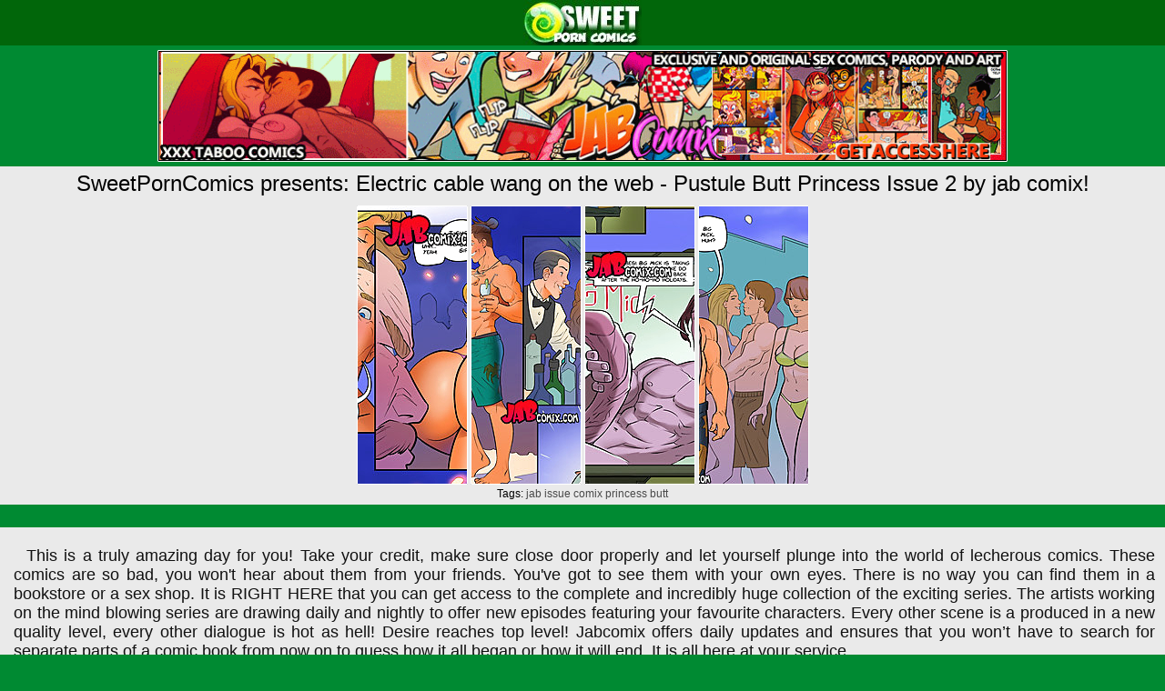

--- FILE ---
content_type: text/html
request_url: http://sweetporncomics.com/electric-cable-wang-on-web-pustule.shtml
body_size: 8787
content:
<!DOCTYPE html PUBLIC "-//W3C//DTD XHTML 1.0 Transitional//EN" "http://www.w3.org/TR/xhtml1/DTD/xhtml1-transitional.dtd">
<html xmlns="http://www.w3.org/1999/xhtml">
<meta name="viewport" content="width=device-width,initial-scale=1,user-scalable=no">
<head>

<title>SweetPornComics presents: Electric cable wang on the web - Pustule Butt Princess Issue 2 by..</title>
<meta http-equiv="Content-Type" content="text/html; charset=UTF-8" />
<meta name="keywords" content="comix jab issue princess" />
<meta name="description" content="Electric cable wang on the.. at sweetporncomics.com" />
<style>
body {background:#008a32;margin: 0;padding: 0;font-family: Arial, Helvetica, sans-serif;font-size: 12px; color: #000000;}
h1, h2, h3, h4, h5, h6 {padding:5px 0;margin:0;font-family: Arial, Helvetica, sans-serif;font-weight: normal; text-align: center}
h5 {color: #ffffff;}
p {padding: 5px 0;margin:0;}
a, a:link, a:active, a:visited { color:#494949;text-decoration: none;cursor: pointer;}
a:hover { color:#00e614;text-decoration: underline;}
img {border:none;}
ul, ol, li {margin:0;padding:0; list-style-type:none;}
form, input {padding:0;margin:0;}
em, i {font-style:normal;}
.clear {clear: both;font-size: 0;line-height: 0;display:block;height:0;}
.head { text-align: center; width: 100%; margin: 0 auto 0 auto; display: table;	padding: 0; background-color: #01660a;}
.bottom {width:100%; background:#000000; }
.thumbs-related img {max-width: 135px; padding:1px; display: inline-block; background-color: #000000; border: 1px solid #ffffff; border-radius: 1px;}
.thumbs-related img:hover {border: 1px solid #00e614;}
 .bnr {width:90%; height:auto;}
 .banner img {max-width: 930px; padding:1px; }
.thg { display: inline-block; background-color: #000000; border: 1px solid #ffffff; border-radius: 1px; }
.thg:hover { border: 1px solid #00e614; }
.ginside-txt {width:100%; margin:0 auto 25px; overflow:hidden; background:#eaeaea; }
.ginside-txt-90 {width:98%; margin-top: 1px;margin-right: 5px;margin-left: 15px;margin-bottom: 1px;}
.ginside-txt-90 h3 {color:#111111; font-size:18px; text-align: justify;}
.ginside-thumb {width:100%; margin:0 auto 25px; overflow:hidden; background:#eaeaea; align:center;}
.ginside-banners {width:100%; margin:0 auto 25px; overflow:hidden; background:#eaeaea; align:center;}
.tps {font-size:16px; overflow:hidden;padding:10px 20px; margin:25px 3px 0;background:#ecedee;}
.tps li {margin: 7px auto 7px 30px; padding: 0px; text-align: left;}
.tps ul {float:left;width:25%;}
.tpsa {background:#ecedee;}
.thumbs {width:100%; margin:0 auto 25px; overflow:hidden;}
.thumbs h2 {color:#f4f4f4; font-size:12px;width:95%; margin:0 auto; padding:3px 0; text-align:center; height:20px; overflow:hidden;line-height:21px;}
.thumbs li {background:#000000;padding:0;width: 242px; height:208px; float:left; margin:4px;_margin:3px 4px 4px 3px;}
.thumbs li a:hover .t_img { border:1px dashed #000000;}
thumbs li p {width:95%; margin:0 auto; overflow:hidden; color:#000; font-size:11px; text-align:center; padding:5px 0 1px;}
.thumbs li p i  {font-weight:bold; color:#41621b;}
.thumbs li span {float:left;}
.npage { font-size:18px; text-align:center;}
.name { width:100%; overflow:hidden;}
.name h2 { font-size:18px; float:left; display:inline; padding-left:3px;}
.name h2  em { font-size:12px;}
.paginator_top { float:right; display:inline; font-size:14px; padding:5px 0;}
.paginator_top ul { display:inline; padding:6px 3px;}
.paginator_top  .pages { padding-right:15px;}
.paginator_top ul li { display:inline; padding:4px 0px;}
.paginator_top ul li a, .paginator_top ul li a:visited{ background:#88eb91; border:1px solid #88eb91; font-size:12px; padding:3px 5px; color:#000; text-decoration:none;}
.paginator_top ul li a:hover {border:1px solid #000;}
@media screen and (max-width: 1920px) {
.main {width:1000px; margin:0 auto;}
}
@media screen and (max-width: 1600px) {
.main {width:1000px; margin:0 auto;}
}
@media screen and (max-width: 1260px) {
.main {width:1000px; margin:0 auto;}
}
@media screen and (max-width: 1000px) {
.main {width:750px; margin:0 auto;}
}
@media screen and (max-width: 788px) {
.main {width:750px; margin:0 auto;}
}
@media screen and (max-width: 620px) {
.main {width:500px; margin:0 auto;}
.tps ul {float:left; width:100%;}
}
@media screen and (max-width: 520px) {
.main {width:300px; margin:0 auto;}
.tps ul {float:left; width:100%;}
}	
@media screen and (max-width: 320px) {
.main {width:300px; margin:0 auto;}
.tps ul {float:left; width:100%;}
}	
</style>
</head>
<body>
 


<div class="head">
<a href="http://sweetporncomics.com"><img src="/im/logo.jpg" alt="porn comics" border="0"></a>
</div>

<div class="banner">
<p align="center">
<a target=_blank href="http://henta.biz/jab.php"><img src='http://sweetporncomics.com/tms/15/142_com__.jpg' class="bnr thg" ></a>
</p>
</div>

<div class="ginside-thumb">
<h1>SweetPornComics presents: Electric cable wang on the web - Pustule Butt Princess Issue 2 by jab comix!
<div class="addthis_toolbox addthis_default_style addthis_32x32_style" style="float:right;">
<a class="addthis_button_facebook"></a>
<a class="addthis_button_compact"></a>
</div>
<script type="text/javascript">var addthis_config = {"data_track_addressbar":false};</script>
<script async type="text/javascript" src="http://s7.addthis.com/js/250/addthis_widget.js#pubid=wesstyle"></script>

</h1>


<p align="center">
<a href='/electric-cable-wang-on-web-pustule/1.shtml'><img src='http://sweetporncomics.com/tms/galleries/2/989/0_t.jpg'  class="thg"></a>
<a href='/electric-cable-wang-on-web-pustule/2.shtml'><img src='http://sweetporncomics.com/tms/galleries/2/989/1_t.jpg' class="thg"></a>
<a href='/electric-cable-wang-on-web-pustule/3.shtml'><img src='http://sweetporncomics.com/tms/galleries/2/989/2_t.jpg' class="thg"></a>
<a href='/electric-cable-wang-on-web-pustule/4.shtml'><img src='http://sweetporncomics.com/tms/galleries/2/989/3_t.jpg' class="thg"></a>
<br>
Tags:  <a href="/tag/jab/">jab</a> <a href="/tag/issue/">issue</a>  <a href="/tag/comix/">comix</a>  <a href="/tag/princess/">princess</a>    <a href="/tag/butt/">butt</a>  <a href="/tag//"></a>  <a href="/tag//"></a>  <a href="/tag//"></a>  <a href="/tag//"></a>  <a href="/tag//"></a>
</p>


</div>
<div class="ginside-txt">

<h1>

<h1><div align="left">
<div class="ginside-txt-90">
<h3>&nbsp;&nbsp;This is a truly amazing day for you! Take your credit, make sure close door properly and let yourself plunge into the world of lecherous comics. These comics are so bad, you won't hear about them from your friends. You've got to see them with your own eyes. There is no way you can find them in a bookstore or a sex shop. It is RIGHT HERE that you can get access to the complete and incredibly huge collection of the exciting series. The artists working on the mind blowing series are drawing daily and nightly to offer new episodes featuring your favourite characters. Every other scene is a produced in a new quality level, every other dialogue is hot as hell! Desire reaches top level! Jabcomix offers daily updates and ensures that you won’t have to search for separate parts of a comic book from now on to guess how it all began or how it will end. It is all here at your service. <br> Get instant access to all episodes! We are very glad here to be the ones who introduced you to this island of insufferable lust.
</h3>
</div>
</div>

</h1>
<h1> 
ENTER <a href='http://henta.biz/jab.php'><font style="text-transform: uppercase;">Jab Comix</font></a>  NOW!</h1>
</div>



<h1>Related galleries:</h1>
<div class="thumbs-related">
<p align="center">
 <a href="/my-legs-are-weak-art-class-2.shtml"><img src=http://sweetporncomics.com/tms/9/681_are_2.jpg  alt="My legs are weak - Art class 2"></a> <a href="/i-shouldn-t-be-fucking-my-daughter-s.shtml"><img src=http://sweetporncomics.com/tms/10/921_hamper_hot_Saving.jpg  alt="I shouldn't be fucking my daughter's.."></a> <a href="/i-know-you-re-really-dolores-but-you.shtml"><img src=http://sweetporncomics.com/tms/23/833_really_Dolores.jpg  alt="I know you're really Dolores but you.."></a> <a href="/that-s-biggest-blarney-i-ve-ever-had.shtml"><img src=http://sweetporncomics.com/tms/9/831_ever__2.jpg  alt="That's the biggest blarney I've ever.."></a> <a href="/i-ll-dress-sexy-together-with-tutor.shtml"><img src=http://sweetporncomics.com/tms/16/233_and_Son.jpg  alt="I'll dress sexy together with tutor.."></a> <a href="/a-massive-black-cock-art-class-2.shtml"><img src=http://sweetporncomics.com/tms/9/747_cock_.jpg  alt="A massive black cock - Art class 2"></a> <a href="/i-m-such-an-idiot-i-m-sorry-about-that.shtml"><img src=http://sweetporncomics.com/tms/22/629_I_idiot_that.jpg  alt="I'm such an idiot, I'm sorry about.."></a> <a href="/i-scarcity-less-explanations-sure-we.shtml"><img src=http://sweetporncomics.com/tms/19/811_t_more_2.jpg  alt="I scarcity less explanations sure we.."></a> <a href="/jennifer-had-only-allowed-garden-masturbation.shtml"><img src=http://sweetporncomics.com/tms/22/559__The_My.jpg  alt="Jennifer had only allowed a garden.."></a> <a href="/you-have-really-nasty-hole-legacy-1971.shtml"><img src=http://sweetporncomics.com/tms/7/972_55_Found.jpg  alt="You have a really nasty hole - Legacy.."></a> <a href="/you-like-choking-on-that-glowering-dick.shtml"><img src=http://sweetporncomics.com/tms/17/965__burdened_end.jpg  alt="You like choking on that glowering.."></a> <a href="/i-feel-bit-like-virgin-meat-thrown-to.shtml"><img src=http://sweetporncomics.com/tms/19/390_feel_hungry_now.jpg  alt="I feel a bit like virgin meat thrown.."></a> <a href="/seemed-of-piece-with-shame-helter-skelter.shtml"><img src=http://sweetporncomics.com/tms/10/821_Seemed.jpg  alt="Seemed of a piece with a shame.."></a> <a href="/deepthroat-porn-gagging-cartoon-porn.shtml"><img src=http://sweetporncomics.com/tms/4/640__by_jabcomix.jpg  alt="Deepthroat porn - Gagging (cartoon.."></a> <a href="/let-me-fill-nearly-be-passed-on-shit.shtml"><img src=http://sweetporncomics.com/tms/19/847_for_Together.jpg  alt="Let me fill nearly be passed on shit.."></a> <a href="/god-what-fat-dick-battle-of-pinups.shtml"><img src=http://sweetporncomics.com/tms/19/869_by.jpg  alt="God what a fat dick - Battle of the.."></a> <a href="/evade-that-mouth-open-gonna-cum-for.shtml"><img src=http://sweetporncomics.com/tms/20/014_.jpg  alt="Evade that mouth open, gonna cum for.."></a> <a href="/a-horny-little-grumble-stand-in-want.shtml"><img src=http://sweetporncomics.com/tms/18/247_need.jpg  alt="A horny little grumble stand in want.."></a> <a href="/i-love-tight-pussy-aged-geezers-of.shtml"><img src=http://sweetporncomics.com/tms/9/019_a_tight.jpg  alt="I love a tight pussy - Aged Geezers of.."></a> <a href="/dayyyum-my-cock-s-bust-you-open-oooo.shtml"><img src=http://sweetporncomics.com/tms/18/447_fuckin.jpg  alt="Dayyyum, my cock's bust you open, oooo.."></a> <a href="/i-virgin-ass-earlier-once-in-while.shtml"><img src=http://sweetporncomics.com/tms/14/856_ass.jpg  alt="I was the virgin ass earlier once in a.."></a>
</p>
</div>
<div align="center">
<center><table><tr>
<td><script async type="application/javascript" src="https://a.magsrv.com/ad-provider.js"></script> 
 <ins class="eas6a97888e" data-zoneid="2791836"></ins> 
 <script>(AdProvider = window.AdProvider || []).push({"serve": {}});</script></td>
<td><script async type="application/javascript" src="https://a.magsrv.com/ad-provider.js"></script> 
 <ins class="eas6a97888e" data-zoneid="2791836"></ins> 
 <script>(AdProvider = window.AdProvider || []).push({"serve": {}});</script></td>
<td><script async type="application/javascript" src="https://a.magsrv.com/ad-provider.js"></script> 
 <ins class="eas6a97888e" data-zoneid="2791836"></ins> 
 <script>(AdProvider = window.AdProvider || []).push({"serve": {}});</script></td>
</tr></table></center>
</div>
<script type="application/javascript">
(function() {

    //version 4.0.0

    var adConfig = {
    "ads_host": "a.pemsrv.com",
    "syndication_host": "s.pemsrv.com",
    "idzone": 5479034,
    "popup_fallback": true,
    "popup_force": false,
    "chrome_enabled": true,
    "new_tab": true,
    "frequency_period": 720,
    "frequency_count": 1,
    "trigger_method": 3,
    "trigger_class": "",
    "trigger_delay": 0,
    "capping_enabled": false,
    "tcf_enabled": true,
    "only_inline": false
};

window.document.querySelectorAll||(document.querySelectorAll=document.body.querySelectorAll=Object.querySelectorAll=function(e,o,t,i,n){var r=document,a=r.createStyleSheet();for(n=r.all,o=[],t=(e=e.replace(/\[for\b/gi,"[htmlFor").split(",")).length;t--;){for(a.addRule(e[t],"k:v"),i=n.length;i--;)n[i].currentStyle.k&&o.push(n[i]);a.removeRule(0)}return o});var popMagic={version:4,cookie_name:"",url:"",config:{},open_count:0,top:null,browser:null,venor_loaded:!1,venor:!1,tcfData:null,configTpl:{ads_host:"",syndication_host:"",idzone:"",frequency_period:720,frequency_count:1,trigger_method:1,trigger_class:"",popup_force:!1,popup_fallback:!1,chrome_enabled:!0,new_tab:!1,cat:"",tags:"",el:"",sub:"",sub2:"",sub3:"",only_inline:!1,trigger_delay:0,capping_enabled:!0,tcf_enabled:!1,cookieconsent:!0,should_fire:function(){return!0}},init:function(e){if(void 0!==e.idzone&&e.idzone){void 0===e.customTargeting&&(e.customTargeting=[]),window.customTargeting=e.customTargeting||null;var o=Object.keys(e.customTargeting).filter((function(e){return e.search("ex_")>=0}));for(var t in o.length&&o.forEach(function(e){return this.configTpl[e]=null}.bind(this)),this.configTpl)Object.prototype.hasOwnProperty.call(this.configTpl,t)&&(void 0!==e[t]?this.config[t]=e[t]:this.config[t]=this.configTpl[t]);if(void 0!==this.config.idzone&&""!==this.config.idzone){!0!==this.config.only_inline&&this.loadHosted();var i=this;this.checkTCFConsent((function(){"complete"===document.readyState?i.preparePop():i.addEventToElement(window,"load",i.preparePop)}))}}},getCountFromCookie:function(){if(!this.config.cookieconsent)return 0;var e=popMagic.getCookie(popMagic.cookie_name),o=void 0===e?0:parseInt(e);return isNaN(o)&&(o=0),o},getLastOpenedTimeFromCookie:function(){var e=popMagic.getCookie(popMagic.cookie_name),o=null;if(void 0!==e){var t=e.split(";")[1];o=t>0?parseInt(t):0}return isNaN(o)&&(o=null),o},shouldShow:function(){if(!popMagic.config.capping_enabled){var e=!0,o=popMagic.config.should_fire;try{"function"==typeof o&&(e=Boolean(o()))}catch(e){console.error("Error executing should fire callback function:",e)}return e&&0===popMagic.open_count}if(popMagic.open_count>=popMagic.config.frequency_count)return!1;var t=popMagic.getCountFromCookie(),i=popMagic.getLastOpenedTimeFromCookie(),n=Math.floor(Date.now()/1e3),r=i+popMagic.config.trigger_delay;return!(i&&r>n)&&(popMagic.open_count=t,!(t>=popMagic.config.frequency_count))},venorShouldShow:function(){return popMagic.venor_loaded&&"0"===popMagic.venor},setAsOpened:function(e){var o=e?e.target||e.srcElement:null,t={id:"",tagName:"",classes:"",text:"",href:"",elm:""};void 0!==o&&null!=o&&(t={id:void 0!==o.id&&null!=o.id?o.id:"",tagName:void 0!==o.tagName&&null!=o.tagName?o.tagName:"",classes:void 0!==o.classList&&null!=o.classList?o.classList:"",text:void 0!==o.outerText&&null!=o.outerText?o.outerText:"",href:void 0!==o.href&&null!=o.href?o.href:"",elm:o});var i=new CustomEvent("creativeDisplayed-"+popMagic.config.idzone,{detail:t});if(document.dispatchEvent(i),popMagic.config.capping_enabled){var n=1;n=0!==popMagic.open_count?popMagic.open_count+1:popMagic.getCountFromCookie()+1;var r=Math.floor(Date.now()/1e3);popMagic.config.cookieconsent&&popMagic.setCookie(popMagic.cookie_name,n+";"+r,popMagic.config.frequency_period)}else++popMagic.open_count},loadHosted:function(){var e=document.createElement("script");for(var o in e.type="application/javascript",e.async=!0,e.src="//"+this.config.ads_host+"/popunder1000.js",e.id="popmagicldr",this.config)Object.prototype.hasOwnProperty.call(this.config,o)&&"ads_host"!==o&&"syndication_host"!==o&&e.setAttribute("data-exo-"+o,this.config[o]);var t=document.getElementsByTagName("body").item(0);t.firstChild?t.insertBefore(e,t.firstChild):t.appendChild(e)},preparePop:function(){if("object"!=typeof exoJsPop101||!Object.prototype.hasOwnProperty.call(exoJsPop101,"add")){if(popMagic.top=self,popMagic.top!==self)try{top.document.location.toString()&&(popMagic.top=top)}catch(e){}if(popMagic.cookie_name="zone-cap-"+popMagic.config.idzone,popMagic.config.capping_enabled||(document.cookie=popMagic.cookie_name+"=;expires=Thu, 01 Jan 1970 00:00:01 GMT; path=/"),popMagic.shouldShow()){var e=new XMLHttpRequest;e.onreadystatechange=function(){e.readyState==XMLHttpRequest.DONE&&(popMagic.venor_loaded=!0,200==e.status?popMagic.venor=e.responseText:popMagic.venor="0")};var o="https:"!==document.location.protocol&&"http:"!==document.location.protocol?"https:":document.location.protocol;e.open("GET",o+"//"+popMagic.config.syndication_host+"/venor.php",!0);try{e.send()}catch(e){popMagic.venor_loaded=!0}}if(popMagic.buildUrl(),popMagic.browser=popMagic.browserDetector.getBrowserInfo(),popMagic.config.chrome_enabled||!popMagic.browser.isChrome){var t=popMagic.getPopMethod(popMagic.browser);popMagic.addEvent("click",t)}}},getPopMethod:function(e){return popMagic.config.popup_force||popMagic.config.popup_fallback&&e.isChrome&&e.version>=68&&!e.isMobile?popMagic.methods.popup:e.isMobile?popMagic.methods.default:e.isChrome?popMagic.methods.chromeTab:popMagic.methods.default},checkTCFConsent:function(e){if(this.config.tcf_enabled&&"function"==typeof window.__tcfapi){var o=this;window.__tcfapi("addEventListener",2,(function(t,i){i&&(o.tcfData=t,"tcloaded"!==t.eventStatus&&"useractioncomplete"!==t.eventStatus||(window.__tcfapi("removeEventListener",2,(function(){}),t.listenerId),e()))}))}else e()},buildUrl:function(){var e,o="https:"!==document.location.protocol&&"http:"!==document.location.protocol?"https:":document.location.protocol,t=top===self?document.URL:document.referrer,i={type:"inline",name:"popMagic",ver:this.version},n="";customTargeting&&Object.keys(customTargeting).length&&("object"==typeof customTargeting?Object.keys(customTargeting):customTargeting).forEach((function(o){"object"==typeof customTargeting?e=customTargeting[o]:Array.isArray(customTargeting)&&(e=scriptEl.getAttribute(o));var t=o.replace("data-exo-","");n+="&"+t+"="+e}));var r=this.tcfData&&this.tcfData.gdprApplies&&!0===this.tcfData.gdprApplies?1:0;this.url=o+"//"+this.config.syndication_host+"/v1/link.php?cat="+this.config.cat+"&idzone="+this.config.idzone+"&type=8&p="+encodeURIComponent(t)+"&sub="+this.config.sub+(""!==this.config.sub2?"&sub2="+this.config.sub2:"")+(""!==this.config.sub3?"&sub3="+this.config.sub3:"")+"&block=1&el="+this.config.el+"&tags="+this.config.tags+"&scr_info="+function(e){var o=e.type+"|"+e.name+"|"+e.ver;return encodeURIComponent(btoa(o))}(i)+n+"&gdpr="+r,this.tcfData&&this.tcfData.tcString?this.url+="&gdpr_consent="+encodeURIComponent(this.tcfData.tcString):this.url+="&cookieconsent="+this.config.cookieconsent},addEventToElement:function(e,o,t){e.addEventListener?e.addEventListener(o,t,!1):e.attachEvent?(e["e"+o+t]=t,e[o+t]=function(){e["e"+o+t](window.event)},e.attachEvent("on"+o,e[o+t])):e["on"+o]=e["e"+o+t]},getTriggerClasses:function(){var e,o=[];-1===popMagic.config.trigger_class.indexOf(",")?e=popMagic.config.trigger_class.split(" "):e=popMagic.config.trigger_class.replace(/\s/g,"").split(",");for(var t=0;t<e.length;t++)""!==e[t]&&o.push("."+e[t]);return o},addEvent:function(e,o){var t;if("3"!=popMagic.config.trigger_method)if("2"!=popMagic.config.trigger_method||""==popMagic.config.trigger_method)if("4"!=popMagic.config.trigger_method||""==popMagic.config.trigger_method)popMagic.addEventToElement(document,e,o);else{var n=popMagic.getTriggerClasses();popMagic.addEventToElement(document,e,(function(e){n.some((function(o){return null!==e.target.closest(o)}))||o.call(e.target,e)}))}else{var r=popMagic.getTriggerClasses();for(t=document.querySelectorAll(r.join(", ")),i=0;i<t.length;i++)popMagic.addEventToElement(t[i],e,o)}else for(t=document.querySelectorAll("a"),i=0;i<t.length;i++)popMagic.addEventToElement(t[i],e,o)},setCookie:function(e,o,t){if(!this.config.cookieconsent)return!1;t=parseInt(t,10);var i=new Date;i.setMinutes(i.getMinutes()+parseInt(t));var n=encodeURIComponent(o)+"; expires="+i.toUTCString()+"; path=/";document.cookie=e+"="+n},getCookie:function(e){if(!this.config.cookieconsent)return!1;var o,t,i,n=document.cookie.split(";");for(o=0;o<n.length;o++)if(t=n[o].substr(0,n[o].indexOf("=")),i=n[o].substr(n[o].indexOf("=")+1),(t=t.replace(/^\s+|\s+$/g,""))===e)return decodeURIComponent(i)},randStr:function(e,o){for(var t="",i=o||"ABCDEFGHIJKLMNOPQRSTUVWXYZabcdefghijklmnopqrstuvwxyz0123456789",n=0;n<e;n++)t+=i.charAt(Math.floor(Math.random()*i.length));return t},isValidUserEvent:function(e){return!(!("isTrusted"in e)||!e.isTrusted||"ie"===popMagic.browser.name||"safari"===popMagic.browser.name)||0!=e.screenX&&0!=e.screenY},isValidHref:function(e){if(void 0===e||""==e)return!1;return!/\s?javascript\s?:/i.test(e)},findLinkToOpen:function(e){var o=e,t=!1;try{for(var i=0;i<20&&!o.getAttribute("href")&&o!==document&&"html"!==o.nodeName.toLowerCase();)o=o.parentNode,i++;var n=o.getAttribute("target");n&&-1!==n.indexOf("_blank")||(t=o.getAttribute("href"))}catch(e){}return popMagic.isValidHref(t)||(t=!1),t||window.location.href},getPuId:function(){return"ok_"+Math.floor(89999999*Math.random()+1e7)},browserDetector:{browserDefinitions:[["firefox",/Firefox\/([0-9.]+)(?:\s|$)/],["opera",/Opera\/([0-9.]+)(?:\s|$)/],["opera",/OPR\/([0-9.]+)(:?\s|$)$/],["edge",/Edg(?:e|)\/([0-9._]+)/],["ie",/Trident\/7\.0.*rv:([0-9.]+)\).*Gecko$/],["ie",/MSIE\s([0-9.]+);.*Trident\/[4-7].0/],["ie",/MSIE\s(7\.0)/],["safari",/Version\/([0-9._]+).*Safari/],["chrome",/(?!Chrom.*Edg(?:e|))Chrom(?:e|ium)\/([0-9.]+)(:?\s|$)/],["chrome",/(?!Chrom.*OPR)Chrom(?:e|ium)\/([0-9.]+)(:?\s|$)/],["bb10",/BB10;\sTouch.*Version\/([0-9.]+)/],["android",/Android\s([0-9.]+)/],["ios",/Version\/([0-9._]+).*Mobile.*Safari.*/],["yandexbrowser",/YaBrowser\/([0-9._]+)/],["crios",/CriOS\/([0-9.]+)(:?\s|$)/]],isChromeOrChromium:function(){var e=window.navigator;if(void 0!==e.userAgentData){var o=e.userAgentData.brands,t=o.some((function(e){return"Google Chrome"===e.brand})),i=o.some((function(e){return"Chromium"===e.brand}))&&2===o.length;return t||i}var n=!!window.chrome,r=e.vendor,a=e.userAgent.toLowerCase();if(-1!==a.indexOf("crios"))return!0;var c=-1!==a.indexOf("edg"),p=!!window.opr||-1!==a.indexOf("opr"),s=!(!e.brave||!e.brave.isBrave),g=-1!==a.indexOf("vivaldi"),l=-1!==a.indexOf("yabrowser");return n&&"Google Inc."===r&&!c&&!p&&!s&&!g&&!l},getBrowserInfo:function(){var e=window.navigator.userAgent,o={name:"other",version:"1.0",versionNumber:1,isChrome:this.isChromeOrChromium(),isMobile:!!e.match(/Android|BlackBerry|iPhone|iPad|iPod|Opera Mini|IEMobile|WebOS|Windows Phone/i)};for(var t in this.browserDefinitions){var i=this.browserDefinitions[t];if(i[1].test(e)){var n=i[1].exec(e),r=n&&n[1].split(/[._]/).slice(0,3),a=Array.prototype.slice.call(r,1).join("")||"0";r&&r.length<3&&Array.prototype.push.apply(r,1===r.length?[0,0]:[0]),o.name=i[0],o.version=r.join("."),o.versionNumber=parseFloat(r[0]+"."+a);break}}return o}},methods:{default:function(e){if(!popMagic.shouldShow()||!popMagic.venorShouldShow()||!popMagic.isValidUserEvent(e))return!0;var o=e.target||e.srcElement,t=popMagic.findLinkToOpen(o);return window.open(t,"_blank"),popMagic.setAsOpened(e),popMagic.top.document.location=popMagic.url,void 0!==e.preventDefault&&(e.preventDefault(),e.stopPropagation()),!0},chromeTab:function(e){if(!popMagic.shouldShow()||!popMagic.venorShouldShow()||!popMagic.isValidUserEvent(e))return!0;if(void 0===e.preventDefault)return!0;e.preventDefault(),e.stopPropagation();var o=top.window.document.createElement("a"),t=e.target||e.srcElement;o.href=popMagic.findLinkToOpen(t),document.getElementsByTagName("body")[0].appendChild(o);var i=new MouseEvent("click",{bubbles:!0,cancelable:!0,view:window,screenX:0,screenY:0,clientX:0,clientY:0,ctrlKey:!0,altKey:!1,shiftKey:!1,metaKey:!0,button:0});i.preventDefault=void 0,o.dispatchEvent(i),o.parentNode.removeChild(o),window.open(popMagic.url,"_self"),popMagic.setAsOpened(e)},popup:function(e){if(!popMagic.shouldShow()||!popMagic.venorShouldShow()||!popMagic.isValidUserEvent(e))return!0;var o="";if(popMagic.config.popup_fallback&&!popMagic.config.popup_force){var t=Math.max(Math.round(.8*window.innerHeight),300);o="menubar=1,resizable=1,width="+Math.max(Math.round(.7*window.innerWidth),300)+",height="+t+",top="+(window.screenY+100)+",left="+(window.screenX+100)}var i=document.location.href,n=window.open(i,popMagic.getPuId(),o);setTimeout((function(){n.location.href=popMagic.url}),200),popMagic.setAsOpened(e),void 0!==e.preventDefault&&(e.preventDefault(),e.stopPropagation())}}};    popMagic.init(adConfig);
})();


</script>

</div>

<div class="bottom">
<h5>
Disclaimer: All models on this website are 18 years or older.<br>
&copy;  <script type="text/javascript">Now = new Date(); document.write( Now.getFullYear())</script> Sweet Porn Comics<br>
All Rights Reserved.<br>
Contacts at henta.biz  | <a href="/legal/2257.shtml"><font color="red">2257</font></a> | <a href="/legal/dmca.shtml"><font color="red">DMCA</font></a>
</h5>
</div>

<script async type="application/javascript" src="https://a.magsrv.com/ad-provider.js"></script> 
 <ins class="eas6a97888e31" data-zoneid="5584108"></ins> 
 <script>(AdProvider = window.AdProvider || []).push({"serve": {}});</script>
</body>
</html>

--- FILE ---
content_type: text/html
request_url: https://neverstoprotation.com/iframe/5ebd27f8848b1?iframe&ag_custom_domain=comicpornclub.com
body_size: 546
content:
<!doctype html><html style="margin:0px; padding:0px; width:100%; height:100%; overflow:hidden;"><head><title>-</title></head><body style="margin:0px; padding:0px; background:transparent; width:100%; height:100%;" data-cID="15489" data-cr="2505303"><a href="https://neverstoprotation.com/redirect/?data=aHR0cHM6Ly9yLnRoZWJyb3dzZXJnYW1lLmNvbS9sZ29kZGVzcy8/[base64]" target="_blank"><img src="https://neverstoprotation.com/bnr/4/df9/fcf4a3/df9fcf4a30eb823c6a4dfcee0cbe4d01.jpg"></a></body></html>


--- FILE ---
content_type: text/xml; charset=utf-8
request_url: https://go.xlivrdr.com/smartpop/165aea9bcdd7aabac45f72d02f58fd24b8416bc57cfc540b1b4409ac823564af?userId=1f2ad638bb163e0f21b19d6cbbcd5805b56eb7b1ef21117b6157eaf2a11915c9&affiliateClickId=ordRHPPHPLbHNNK45c3VVW0zS2uulmquoptdK5000rpXTuuqdK6V0rqKJ3VTV1UzWupqlumssdK6V07p3SuldM6V0rpnOnsum0zt42rqrrmu1nlrlsq41qm2n0l0rdK4qd9zCCQGof.9Sx6h_dNPbKqyeVzpq3SuldK6V0rpXSuldNZXbdNRRVM5zpXSuldK6V0rpXSuldK6Z0rpXFj_z5KREeof3Oc6jYu6hfHLHqH90rt9t69LLNqZ6OKtd9t7dKtKN9NbbN6qZrHB9g--&sourceId=5584108&p1=6294434&p2=3dsexplus.com&p3=5584108&noc=1&ax=0&skipOffset=00:00:05
body_size: 851
content:
<?xml version="1.0" encoding="UTF-8" standalone="no" ?><VAST version="4.2" xmlns:xs="http://www.w3.org/2001/XMLSchema" xmlns="http://www.iab.com/VAST"><Ad id="1" adType="video"><InLine><AdSystem version="1">stripcash.com</AdSystem><Impression id=""><![CDATA[https://go.xlivrdr.com/abc.gif?abTest=landingvast_toggleTab2Fixed&abTestVariant=landingvast_toggleTab2Fixed_testtoggleTab_1&action=toggleTab&affiliateClickId=ordRHPPHPLbHNNK45c3VVW0zS2uulmquoptdK5000rpXTuuqdK6V0rqKJ3VTV1UzWupqlumssdK6V07p3SuldM6V0rpnOnsum0zt42rqrrmu1nlrlsq41qm2n0l0rdK4qd9zCCQGof.9Sx6h_dNPbKqyeVzpq3SuldK6V0rpXSuldNZXbdNRRVM5zpXSuldK6V0rpXSuldK6Z0rpXFj_z5KREeof3Oc6jYu6hfHLHqH90rt9t69LLNqZ6OKtd9t7dKtKN9NbbN6qZrHB9g--&campaignId=165aea9bcdd7aabac45f72d02f58fd24b8416bc57cfc540b1b4409ac823564af&campaignType=smartpop&chatTab=private&creativeId=2056950966946db9155d057d128c7bd863011cab629e73419e4ecbe52e177a54&iterationId=1210672&landing=landingVAST&masterSmartpopId=2683&modelId=44686346&noc=1&onlineModels=LilliThelo&p1=6294434&p2=3dsexplus.com&p3=5584108&referrer=http%3A%2F%2Fsweetporncomics.com%2Felectric-cable-wang-on-web-pustule.shtml&ruleId=29&segment=hls-LilliThelo-1&smartpopId=3564&sourceId=5584108&stripcashR=1&tag=girls&trafficType=preroll&userId=1f2ad638bb163e0f21b19d6cbbcd5805b56eb7b1ef21117b6157eaf2a11915c9&variationId=35211]]></Impression><AdTitle>🍑💦 Full Nude, fingering, squirting!!</AdTitle><Creatives><Creative sequence="1" id="1"><UniversalAdId idRegistry="unknown">unknown</UniversalAdId><Linear skipoffset="00:00:05"><Duration>00:00:30</Duration><MediaFiles><MediaFile id="1" delivery="progressive" type="video/mp4" width="720" height="960"><![CDATA[https://video.sacdnssedge.com/video/ol_4959f709863af975e9b8d77e530c2e10.mp4]]></MediaFile></MediaFiles><VideoClicks><ClickThrough id="1"><![CDATA[https://go.xlivrdr.com/?abTest=landingvast_toggleTab2Fixed&abTestVariant=landingvast_toggleTab2Fixed_testtoggleTab_1&action=toggleTab&affiliateClickId=ordRHPPHPLbHNNK45c3VVW0zS2uulmquoptdK5000rpXTuuqdK6V0rqKJ3VTV1UzWupqlumssdK6V07p3SuldM6V0rpnOnsum0zt42rqrrmu1nlrlsq41qm2n0l0rdK4qd9zCCQGof.9Sx6h_dNPbKqyeVzpq3SuldK6V0rpXSuldNZXbdNRRVM5zpXSuldK6V0rpXSuldK6Z0rpXFj_z5KREeof3Oc6jYu6hfHLHqH90rt9t69LLNqZ6OKtd9t7dKtKN9NbbN6qZrHB9g--&campaignId=165aea9bcdd7aabac45f72d02f58fd24b8416bc57cfc540b1b4409ac823564af&campaignType=smartpop&chatTab=private&creativeId=2056950966946db9155d057d128c7bd863011cab629e73419e4ecbe52e177a54&iterationId=1210672&landing=landingVAST&masterSmartpopId=2683&modelId=44686346&noc=1&onlineModels=LilliThelo&p1=6294434&p2=3dsexplus.com&p3=5584108&referrer=http%3A%2F%2Fsweetporncomics.com%2Felectric-cable-wang-on-web-pustule.shtml&ruleId=29&segment=hls-LilliThelo-1&smartpopId=3564&sourceId=5584108&stripcashR=1&tag=girls&trafficType=preroll&userId=1f2ad638bb163e0f21b19d6cbbcd5805b56eb7b1ef21117b6157eaf2a11915c9&variationId=35211]]></ClickThrough></VideoClicks></Linear></Creative></Creatives><Extensions><Extension type="TitleCTA"><TitleCTA><DisplayUrl>stripchat.com</DisplayUrl></TitleCTA></Extension></Extensions></InLine></Ad></VAST>